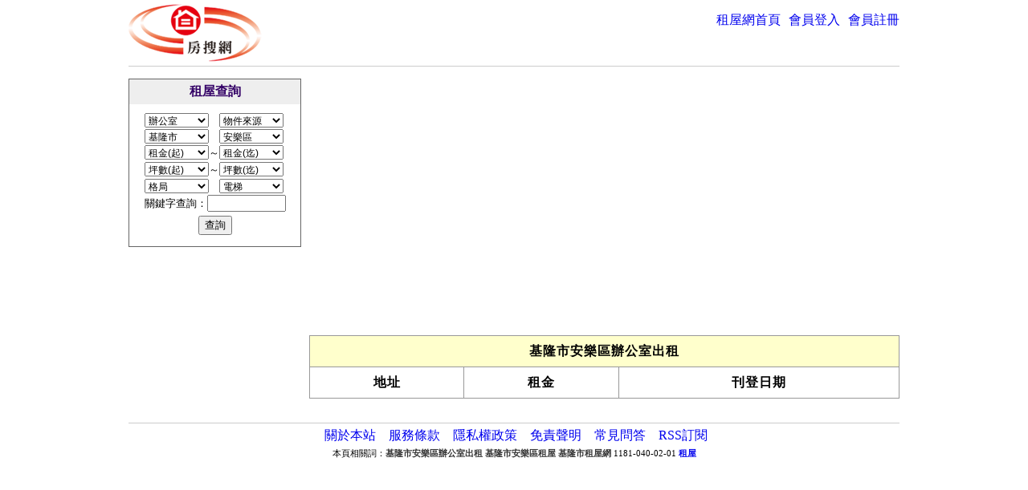

--- FILE ---
content_type: text/html; Charset=utf-8
request_url: https://www.funso.com.tw/rent-house-list-1181-2-40-1.html
body_size: 10336
content:
<!DOCTYPE html>
<html lang="zh-tw" dir="ltr">
<head>
<meta charset="utf-8">
<meta name="description" content="基隆市安樂區辦公室出租 基隆市安樂區租屋 基隆市租屋網 1181-040-02-01清單列表及相關內容第1頁 ">
<meta name="keywords" content="辦公室,基隆市,安樂區,租屋,租屋網,安樂,基隆,基隆市安樂區辦公室出租,基隆市安樂區租屋,基隆市租屋網,1181-040-02-01">
<meta name="viewport" content="width=device-width,initial-scale=1.0">
<meta name="author" content="房搜網">
<meta name="copyright" content="www.funso.com.tw">
<meta property="og:title" content="基隆市安樂區辦公室出租/基隆市安樂區租屋/基隆市租屋網/1181-040-02-01">
<meta property="og:description" content="基隆市安樂區辦公室出租 基隆市安樂區租屋 基隆市租屋網 1181-040-02-01清單列表及相關內容第1頁 ">
<meta property="og:site_name" content="房搜網">
<meta property="og:type" content="article">
<meta property="og:url" content="https://www.funso.com.tw/rent-house-list-1181-2-40-1.html">
<meta property="og:image" content="https://www.funso.com.tw/images/logo.gif">
<meta property="og:locale" content="zh_TW">
<meta property="fb:app_id" content="303391629712470">
<title>基隆市安樂區辦公室出租/基隆市安樂區租屋/基隆市租屋網/1181-040-02-01</title>
<link rel="preload" href="https://pagead2.googlesyndication.com/pagead/js/adsbygoogle.js?client=ca-pub-3598378665789774" crossorigin="anonymous" as="script"><link rel="preconnect" href="https://googleads.g.doubleclick.net"><link rel="preconnect" href="https://partner.googleadservices.com"><link rel="preconnect" href="https://adservice.google.com.tw"><link rel="preconnect" href="https://adservice.google.com"><link rel="preconnect" href="https://www.googletagservices.com"><link rel="preconnect" href="https://fonts.googleapis.com"><link rel="preconnect" href="https://www.gstatic.com"><link rel="preconnect" href="https://tpc.googlesyndication.com"><link rel="preconnect" href="https://d.agkn.com"><link rel="preconnect" href="https://cm.g.doubleclick.net"><link rel="preconnect" href="https://www.google.com"><link rel="preconnect" href="https://fonts.gstatic.com">
<script async src="https://pagead2.googlesyndication.com/pagead/js/adsbygoogle.js?client=ca-pub-3598378665789774" crossorigin="anonymous"></script>
<style>
body{font-size:12pt;margin-top:0px;margin-bottom:0px;background-color:#FFFFFF;width:960px;margin-left:auto;margin-right:auto;position:relative;left:0px;top:0px;}
select{font-size:9pt;width:80px;}
table{background-color:#FFFFFF;border-collapse:collapse;}
img{border:0px;}
a{text-decoration:none;}
a:hover{color:#FF0000;text-decoration:underline;}
#topdiv{height:77px;border-bottom-width:1px;border-bottom-style:solid;border-bottom-color:#CCCCCC;margin-bottom:15px;margin-top:5px;}
#tophome{float:left;}
#topcse{width:450px;margin-left:60px;margin-top:10px;float:left;}
#topcse input[type=text]{width:320px;}
#topnav{float:right;margin-top:10px;}
#header_nav{margin:0px;padding:0px;}
#header_nav li{margin-right:0px;margin-left:10px;}
#bottomdiv{clear:both;padding-top:5px;padding-bottom:5px;text-align:center;border-top-width:1px;border-top-style:solid;border-top-color:#CCCCCC}
#footer_nav{text-align:center;margin:0px 0px 0px 20px;padding:0px;display:inline;}
#contentdiv{margin-top:10px;margin-bottom:10px;clear:both;}
#leftcontentdiv{width:215px;float:left;}
#rightcontentdiv{width:735px;float:right;margin-bottom:10px;}
#rightcontentdiv table{line-height:180%;letter-spacing:1px;}
#cse{margin-top:10px;}
.comm_outer_table{margin:15px;margin-left:auto;margin-right:auto;}
.comm_table{margin-bottom:5px;}
.comm_table caption{margin-left:auto;margin-right:auto;padding:0.5em;color:#330066;font-weight:bold;font-size:11pt;}
.comm_table td , .comm_table th{padding:5px;}
.comm_table th{vertical-align:middle;border:1px solid #CCCCCC;padding:0.5em;font-weight:normal;color:#333366;text-align:left;}
.comm_table td{border:1px solid #CCCCCC;}
.botI{text-align:center;margin-bottom:20px;font-size:8pt;}
.topH1{position:absolute;top:-500px;font-size:8pt;margin-left:auto;padding:0px;width:289px;}
#qfrom_table{border:1px solid #666666;width:100%;font-size:10pt}
#qfrom_table th{font-size:12pt;color:#330066;background-color:#EEEEEE;padding:5px;}
#qfrom_table th h2{font-size:12pt;margin:0;padding:0;}
#qfrom_table2{margin-top:10px;margin-bottom:10px;}
.carh2{background-color:#FFFFFF;margin:0px;padding:15px 0px 0px 6px;vertical-align:middle;height:30px;color:#FF6600;border-top:1px solid #666666;border-right:1px solid #666666;border-bottom:1px none #666666;border-left:1px solid #666666;font-size:18pt;}
.cntcontent{padding-left:20px;}
.car1{background-color:#FFFFFF;padding-left:6px;}
.carmainitem{background-color:#EEEEEE;font-weight:bold;}
.cart1{border:1px solid #666666;margin-bottom:1em;}
.cart1 td{border:1px solid #666666;}
.sd_basic1{background-color:#F8F8F8;white-space: nowrap;}
.carmovie{padding-bottom:30px;}
#table_adv{vertical-align:middle;padding-top:10px;padding-bottom:10px;margin-top:10px;margin-bottom:10px;height:35px;}
.cart2{border:1px solid #666666;margin-top:1em;}
.cart2 td{border:1px solid #666666;}
#table_top{}
#table_bottom{border:1px solid #CCCCCC;margin-top:10px;}
#leftContent{border:1px solid #CCCCCC;}
#table_content{}
.carh2z{font-size:10pt;display:inline;}
.carh3{background-color:#FFFFFF;margin:0px;padding:15px 0px 0px 6px;vertical-align:middle;height:30px;color:#FF6600;border-top:1px solid #666666;border-right:1px solid #666666;border-bottom:1px none #666666;border-left:1px solid #666666;font-size:18pt;}
.headP{border-right-width:1px;border-left-width:1px;border-right-style:solid;border-left-style:solid;border-right-color:#666666;border-left-color:#666666;}
.dsel{background-color:#DFF8FF;}
.dsel2{background-color:#FF9900;}
.checked{color:#FF6600;}
.notChecked{color:#CCCCCC;text-decoration:line-through;}
.NewsC_Table{position:relative;left:120px;width:500px;}
.NewsC_T{color:#B14747;font-size:16pt;line-height:2;}
.NewsC_D{border-bottom-width:1px;border-bottom-style:solid;border-bottom-color:#CCCCCC;width:100%;}
.NewsC_C{padding-top:20px;}
.cfrm table{border:2px solid #CCCCCC;margin:0em auto 1em;}
.cfrm table caption{margin-left:auto;margin-right:auto;color:#FF6600;background-color:#FFFF99;padding:0.5em;border-top:2px solid #CCCCCC;border-right:2px solid #CCCCCC;border-bottom:2px none #CCCCCC;border-left:2px solid #CCCCCC;}
.cfrm td , .cfrm th{padding:0.3em;}
.cfrm th{vertical-align:middle;border:1px solid #CCCCCC;padding:0.5em;font-weight:normal;color:#333366;}
.cfrm td{border:1px solid #CCCCCC;}
.frmb{text-align:center !important;border-top-width:1px;border-top-style:dotted;border-top-color:#FFCC00;margin-top:5px;}
#tBottomItem td{padding:8px;background-image:url(/Images/Style/bottom_item.gif);}
.index_href_B{color:#000099;text-decoration:none;font-size:9pt;}
:link.index_href_B{color:#000099;text-decoration:none;font-size:9pt;}
:visited.index_href_B{color:#000099;text-decoration:none;font-size:9pt;}
:hover.index_href_B{color:#f3113c;text-decoration:underline;font-size:9pt;}
.sForm{position:relative;left:120px;}
#tNewObj{border:1px solid #999999;}
#tNewObj td , #tNewObj th{border:1px solid #999999;}
#tNewObj th{text-align:center;}
#t_qcar{border:1px solid #999999;margin-bottom:20px;}
#t_qcar td , #t_qcar th{border:1px solid #999999;}
#t_qcar th{text-align:center;}
#t_qcar a{text-decoration: none;}
#t_qcar a:hover{text-decoration: underline}
#mpost_obj{border:1px solid #999999;width:100%;margin-top:10px;}
#mpost_obj td , #mpost_obj th{border:1px solid #999999;}
.FAQTable{background-color:#F3F3F3;width:100%;border:3px double #808080;margin-bottom:10px;line-height:180%;letter-spacing:1px;}
.FAQQ1{COLOR:#0000FF;border-bottom-width:1px;border-bottom-style:dashed;border-bottom-color:#999999;}
.FAQQ2{border-bottom-width:1px;border-bottom-style:dashed;border-bottom-color:#999999;}
.FAQA1{COLOR:#f3113c;background-color:#FFFFFF;}
.FAQA2{background-color:#FFFFFF;}
#qcarad{display:block;margin-bottom:40px;}
li.inline{display:inline;margin-right:1em;}
ul.ul_none{list-style-type:none;}
ul.ul_none li{padding-bottom:5px;}
#my_desc{word-wrap:break-word;font-size:12pt;line-height:180%;letter-spacing:2px;}
#my_desc font,#my_desc span{line-height:180%;}
#citylist h2{font-size:12pt;margin:5px;padding:0px;}
#detail_guide{margin-bottom:0px;margin-top:0px;line-height:180%;letter-spacing:1px;}
#detail_ad1{margin-top:20px;margin-bottom:10px;}
#topads1{display:inline-block;height:285px;width:340px;margin-right:10px;}
#topads2{display:inline-block;height:285px;width:340px;}
#showdetailad3{margin:5px 0px 0px 0px;padding:0px;}
#defplusone{margin-bottom:10px;}
#sociallink , #sociallink2{display:inline-block;margin-left:20px;height:25px;width:200px;vertical-align:top;}
#sociallink img , #sociallink2 img{margin-right:10px;float:left;margin-top:5px;margin-bottom:5px;}
#gplus{margin-top:5px;}
#townobjectlist li{line-height:180%;}
#townobjectlist h2{font-size:12pt;margin:0;padding:0;}
#advdiv{font-size:12pt;}
#showdetailad4{margin:0 0 15px 0;border:solid 1px #FF9900;padding:5px;font-size:12pt;}
#admatch{padding-top:20px;padding-bottom:20px;}
.detlink{display:inline-block;width:19%;}
.adsbygoogle{margin:20px 0 20px 0;}
#qs{width:90px;}
@media screen and (max-device-width: 800px) {
	body{width:98%}
	*{max-width:100%;}
	a{text-decoration:underline;}
	.adsbygoogle{min-height:100px;}
	th{white-space: nowrap;}
	caption{border-top: 1px solid #CCCCCC;border-left: 1px solid #CCCCCC;border-right: 1px solid #CCCCCC;}
	#topdiv{height:50px;background-color:#efe7b6;margin:0 0 5px 0;padding:0 3px 0 0;}
	#topnav{font-size:10pt;margin-top:10px;}	
	#bottomdiv,.botI{background-color:#efe7b6;padding-left:3px;padding-right:3px;}
	.botI{margin-bottom:0;}
	#tophome img{width:100px;height:auto;}
	#topcse{display:none;}
	#rightcontentdiv,#leftcontentdiv{width:100%;}
	#rightcontentdiv table{line-height:120%;letter-spacing:1px;}
	#leftcontentdiv{margin-top:20px;}	
	#tNewObj td ,#tNewObj th{width:auto;padding:2px;margin:0;font-size:11pt;}
	#tNewObj img{height:auto;zoom:2;}
	#footer_nav{margin:0;}
	#footer_nav li{display:inline-block;width:30%;margin:10px 0 10px 0;}
	.car1{font-size:11pt;padding:2px 2px 2px 6px;margin:0;}
	.cart1 td,.cart1 th , .cart2 td,.cart2 th{padding:2px;margin:0;font-size:11pt;}
	.cart1 img{width:auto;height:auto;}
	.sd_basic1{white-space: nowrap;}
	#qfrom_table2 select{font-size:12pt;width:7em;padding:2px;margin:5px;}
	#qfrom_table2 input{font-size:12pt;margin-top:10px;}
	#t_qcar{width:100%;}
	#t_qcar td , #t_qcar th{width:auto;padding:2px;margin:0;font-size:11pt;}
	#sociallink2{display:block;}
	#sociallink2 img{width:auto;height:auto;zoom:1;}
	.carh2{font-size:14pt;height:auto;margin-top:30px;}
	#vendor a{display:inline-block;margin-top:10px;margin-bottom:10px;}
	#vendor #sociallink2 a{display:inline;margin:0;}
	.tdadd{display:inline-block;width:80px;}
	.tdimg{width:120px;height:auto;}
	form table td , form table th{width:auto;background-image:none;}
	input[type="text"],input[type="password"]{width:180px;}
	table.comm_table{width:100%;}
	.detlink{display:inline-block;width:50%;}
}
</style>

<style>
h1 {font-size:12pt;margin:0;}
/*
#listtopads1{display:inline-block;width:336px;height:320px;margin:-20px 0 0 0;}
#listtopads2{display:inline-block;width:336px;height:320px;margin:-20px 0 0 63px;}
*/
#manghead{position:absolute;left:0px;top:-300px;}
@media screen and (max-device-width: 800px) {
	/*
	#listtopads2{margin:0;position:absolute;bottom:185px;left:0;}
	#leftcontentdiv{margin-bottom:360px;}
	#listtopads1{width:auto;height:auto;min-width:320px;min-height:100px;}
	*/
}
</style>
</head>
<body>
<div id="topdiv">
	<div id="tophome"><a href="https://www.funso.com.tw/"><img src="https://www.funso.com.tw/images/logo.gif" border="0" alt="房搜網-租屋租房子租屋網站租屋網房屋出租" width="166" height="72"></a></div>
	
	<div id="topnav"><ul id="header_nav"><li class="inline"><a href="https://www.funso.com.tw/" target="_top">租屋網首頁</a></li><li class="inline"><a href="https://www.funso.com.tw/mpost.asp" target="_top" rel="nofollow">會員登入</a></li><li class="inline"><a href="https://www.funso.com.tw/register.asp" target="_top" rel="nofollow">會員註冊</a></li></ul></div>
</div>


<div id="contentdiv">
  <div id="rightcontentdiv">
    <div id="resad1">
<script async src="https://pagead2.googlesyndication.com/pagead/js/adsbygoogle.js?client=ca-pub-3598378665789774" crossorigin="anonymous"></script>
<!-- funso_houselist_top -->
<ins class="adsbygoogle"
     style="display:block"
     data-ad-client="ca-pub-3598378665789774"
     data-ad-slot="5137076937"
     data-ad-format="auto"
     data-full-width-responsive="true"></ins>
<script>
(adsbygoogle = window.adsbygoogle || []).push({});
</script>
</div><table width="100%" border="1" cellspacing="0" cellpadding="5" id="t_qcar">	<tr bgcolor="#FFFFCC"><td colspan="3" align="center"><h1>基隆市安樂區辦公室出租</h1></td></tr>	<tr><th nowrap="nowrap">地址</th><th nowrap="nowrap">租金</th><th nowrap="nowrap">刊登日期</th></tr></table>
  </div>
  <div id="leftcontentdiv">		
   <div>
        <form name="qForm" action="https://www.funso.com.tw/qCar.asp" target="_top">            	
            <table cellpadding="0" cellspacing="0" id="qfrom_table">
                <tr><th><strong>租屋查詢</strong></th></tr>
                <tr><td>
                    <table align="center" id="qfrom_table2">
                        <tr><td><select name="ct" size="1"><option value="0" class="dsel">物件類型</option><option value="1187">電梯華廈</option><option value="1186">公寓</option><option value="1178">套房</option><option value="1179">雅房</option><option value="1180">店面</option><option value="1181" selected="selected">辦公室</option><option value="1182">住辦合一</option><option value="1183">透天</option><option value="1184">廠房</option><option value="1185">車位</option></select>　<select name="csource"><option value="0" class="dsel" selected="selected">物件來源</option><option value="1">屋主</option><option value="2">收費房仲</option><option value="3">不收費房仲</option><option value="4">代刊</option></select></td></tr>
                        <tr><td><select name="ccty" onchange="return chkCarTypeSelect();"><option value="0" class="dsel">縣市</option><option value="1">台北市</option><option value="3">新北市</option><option value="4">宜蘭縣</option><option value="2" selected="selected">基隆市</option><option value="7">桃園市</option><option value="5">新竹市</option><option value="6">新竹縣</option><option value="9">台中市</option><option value="11">彰化縣</option><option value="8">苗栗縣</option><option value="12">南投縣</option><option value="15">雲林縣</option><option value="18">高雄市</option><option value="16">台南市</option><option value="13">嘉義市</option><option value="14">嘉義縣</option><option value="21">屏東縣</option><option value="22">台東縣</option><option value="23">花蓮縣</option><option value="20">澎湖縣</option></select>　<select name="czip"><option value="0">不限地區</option><option value="36">仁愛區</option><option value="37">信義區</option><option value="38">中正區</option><option value="39">中山區</option><option value="40" selected="selected">安樂區</option><option value="41">暖暖區</option><option value="42">七堵區</option></select></td></tr>
                        <tr><td><select name="cdp"><option value="0" class="dsel">租金(起)</option><option value="2000">2千</option><option value="5000">5千</option><option value="10000">1萬</option><option value="15000">1萬5</option><option value="20000">2萬</option><option value="25000">2萬5</option><option value="30000">3萬</option><option value="80000">8萬</option><option value="100000">10萬</option></select>～<select name="cup"><option value="0" class="dsel">租金(迄)</option><option value="2000">2千</option><option value="5000">5千</option><option value="10000">1萬</option><option value="15000">1萬5</option><option value="20000">2萬</option><option value="25000">2萬5</option><option value="30000">3萬</option><option value="80000">8萬</option><option value="100000">10萬</option><option value="99999999">10萬以上</option></select></td></tr>
                        <tr><td><select name="cdy"><option value="0" class="dsel">坪數(起)</option><option value="1">1坪</option><option value="10">10坪</option><option value="20">20坪</option><option value="30">30坪</option><option value="40">40坪</option><option value="50">50坪</option><option value="60">60坪</option></select>～<select name="cuy"><option value="0" class="dsel">坪數(迄)</option><option value="1">1坪</option><option value="10">10坪</option><option value="20">20坪</option><option value="30">30坪</option><option value="40">40坪</option><option value="50">50坪</option><option value="60">60坪</option><option value="99999999">60坪以上</option></select></td></tr>
                        <tr><td><select name="cvol"><option value="0" class="dsel" selected="selected">格局</option><option value="1">1房</option><option value="2">2房</option><option value="3">3房</option><option value="4">4房</option><option value="5">5房</option><option value="6">6房</option><option value="7">7房</option><option value="8">8房</option><option value="9">9房</option><option value="10">10房</option><option value="11">10房以上</option></select>　<select name="celv"><option value="0" class="dsel" selected="selected">電梯</option><option value="1">有電梯</option><option value="2">無電梯</option></select></td></tr>                        
                        
                        <tr><td><input type="hidden" name="memid" id="memid" value="0">      關鍵字查詢：<input type="text" id="qs" name="qs" value=""></td></tr>
                        <tr><td align="center" valign="middle" height="30"><input type="submit" value="查詢"></td></tr>
                    </table>
                 </td></tr>
            </table>            
        </form>
    </div>
    <div id="advdiv">
        
   </div>
</div>


</div>
<div id="bottomdiv">
	<ul id="footer_nav"><li class="inline"><a href="https://www.funso.com.tw/help/aboutus.htm" rel="nofollow">關於本站</a></li><li class="inline"><a href="https://www.funso.com.tw/help/userlicense.htm" rel="nofollow">服務條款</a></li><li class="inline"><a href="https://www.funso.com.tw/help/privacy.htm" rel="nofollow">隱私權政策</a></li><li class="inline"><a href="https://www.funso.com.tw/help/userlicense.htm#free" rel="nofollow">免責聲明</a></li><li class="inline"><a href="https://www.funso.com.tw/help/faq.htm" rel="nofollow">常見問答</a></li><li class="inline"><a href="https://www.funso.com.tw/rss.xml" rel="nofollow">RSS訂閱</a></li></ul>
</div>
<script>
// JavaScript Document
function chkCarTypeSelect(){
	with (document.qForm){
			if(selectSet[ccty.value]) {
				czip.options.length=0;
				for(var i=0;i<selectSet[ccty.value].length;i++){
					czip.options.add(selectSet[ccty.value][i]);
				}
			}else{
				czip.options.length=0;
				czip.options.add(new Option('不限地區','0'));
			}
	}
}

var selectSet=[];
selectSet['xxx']=new Array(new Option('鄉鎮市區','xxx'));

selectSet['1']=new Array(
new Option('不限地區','0'),
new Option('中正區','24'),
new Option('大同區','25'),
new Option('中山區','26'),
new Option('松山區','27'),
new Option('大安區','28'),
new Option('萬華區','29'),
new Option('信義區','30'),
new Option('士林區','31'),
new Option('北投區','32'),
new Option('內湖區','33'),
new Option('南港區','34'),
new Option('文山區','35'));

selectSet['2']=new Array(
new Option('不限地區','0'),
new Option('仁愛區','36'),
new Option('信義區','37'),
new Option('中正區','38'),
new Option('中山區','39'),
new Option('安樂區','40'),
new Option('暖暖區','41'),
new Option('七堵區','42'));

selectSet['3']=new Array(
new Option('不限地區','0'),
new Option('萬里區','43'),
new Option('金山區','44'),
new Option('板橋區','45'),
new Option('汐止區','46'),
new Option('深坑區','47'),
new Option('石碇區','48'),
new Option('瑞芳區','49'),
new Option('平溪區','50'),
new Option('雙溪區','51'),
new Option('貢寮區','52'),
new Option('新店區','53'),
new Option('坪林區','54'),
new Option('烏來區','55'),
new Option('永和區','56'),
new Option('中和區','57'),
new Option('土城區','58'),
new Option('三峽區','59'),
new Option('樹林區','60'),
new Option('鶯歌區','61'),
new Option('三重區','62'),
new Option('新莊區','63'),
new Option('泰山區','64'),
new Option('林口區','65'),
new Option('蘆洲區','66'),
new Option('五股區','67'),
new Option('八里區','68'),
new Option('淡水區','69'),
new Option('三芝區','70'),
new Option('石門區','71'));

selectSet['4']=new Array(
new Option('不限地區','0'),
new Option('宜蘭市','72'),
new Option('頭城鎮','73'),
new Option('礁溪鄉','74'),
new Option('壯圍鄉','75'),
new Option('員山鄉','76'),
new Option('羅東鎮','77'),
new Option('三星鄉','78'),
new Option('大同鄉','79'),
new Option('五結鄉','80'),
new Option('冬山鄉','81'),
new Option('蘇澳鎮','82'),
new Option('南澳鄉','83'));

selectSet['6']=new Array(
new Option('不限地區','0'),
new Option('竹北市','84'),
new Option('湖口鄉','85'),
new Option('新豐鄉','86'),
new Option('新埔鎮','87'),
new Option('關西鎮','88'),
new Option('芎林鄉','89'),
new Option('寶山鄉','90'),
new Option('竹東鎮','91'),
new Option('五峰鄉','92'),
new Option('橫山鄉','93'),
new Option('尖石鄉','94'),
new Option('北埔鄉','95'),
new Option('峨嵋鄉','96'));

selectSet['7']=new Array(
new Option('不限地區','0'),
new Option('中壢區','97'),
new Option('平鎮區','98'),
new Option('龍潭區','99'),
new Option('楊梅區','100'),
new Option('新屋區','101'),
new Option('觀音區','102'),
new Option('桃園區','103'),
new Option('龜山區','104'),
new Option('八德區','105'),
new Option('大溪區','106'),
new Option('復興區','107'),
new Option('大園區','108'),
new Option('蘆竹區','109'));

selectSet['8']=new Array(
new Option('不限地區','0'),
new Option('竹南鎮','110'),
new Option('頭份鎮','111'),
new Option('三灣鄉','112'),
new Option('南庄鄉','113'),
new Option('獅潭鄉','114'),
new Option('後龍鎮','115'),
new Option('通宵鎮','116'),
new Option('苑裡鎮','117'),
new Option('苗栗市','118'),
new Option('造橋鄉','119'),
new Option('頭屋鄉','120'),
new Option('公館鄉','121'),
new Option('大湖鄉','122'),
new Option('泰安鄉','123'),
new Option('銅鑼鄉','124'),
new Option('三義鄉','125'),
new Option('西湖鄉','126'),
new Option('卓蘭鎮','127'));

selectSet['9']=new Array(
new Option('不限地區','0'),
new Option('中區','128'),
new Option('東區','129'),
new Option('南區','130'),
new Option('西區','131'),
new Option('北區','132'),
new Option('北屯區','133'),
new Option('西屯區','134'),
new Option('南屯區','135'),
new Option('太平區','136'),
new Option('大里區','137'),
new Option('霧峰區','138'),
new Option('烏日區','139'),
new Option('豐原區','140'),
new Option('后里區','141'),
new Option('石岡區','142'),
new Option('東勢區','143'),
new Option('和平區','144'),
new Option('新社區','145'),
new Option('潭子區','146'),
new Option('大雅區','147'),
new Option('神岡區','148'),
new Option('大肚區','149'),
new Option('沙鹿區','150'),
new Option('龍井區','151'),
new Option('梧棲區','152'),
new Option('清水區','153'),
new Option('大甲區','154'),
new Option('外埔區','155'),
new Option('大安區','156'));

selectSet['11']=new Array(
new Option('不限地區','0'),
new Option('彰化市','157'),
new Option('芬園鄉','158'),
new Option('花壇鄉','159'),
new Option('秀水鄉','160'),
new Option('鹿港鎮','161'),
new Option('福興鄉','162'),
new Option('線西鄉','163'),
new Option('和美鎮','164'),
new Option('伸港鄉','165'),
new Option('員林鎮','166'),
new Option('社頭鄉','167'),
new Option('永靖鄉','168'),
new Option('埔心鄉','169'),
new Option('溪湖鎮','170'),
new Option('大村鄉','171'),
new Option('埔鹽鄉','172'),
new Option('田中鎮','173'),
new Option('北斗鎮','174'),
new Option('田尾鄉','175'),
new Option('埤頭鄉','176'),
new Option('溪州鄉','177'),
new Option('竹塘鄉','178'),
new Option('二林鎮','179'),
new Option('大城鄉','180'),
new Option('芳苑鄉','181'),
new Option('二水鄉','182'));

selectSet['12']=new Array(
new Option('不限地區','0'),
new Option('南投市','183'),
new Option('中寮鄉','184'),
new Option('草屯鎮','185'),
new Option('國姓鄉','186'),
new Option('埔里鎮','187'),
new Option('仁愛鄉','188'),
new Option('名間鄉','189'),
new Option('集集鎮','190'),
new Option('水里鄉','191'),
new Option('魚池鄉','192'),
new Option('信義鄉','193'),
new Option('竹山鎮','194'),
new Option('鹿谷鄉','195'));

selectSet['14']=new Array(
new Option('不限地區','0'),
new Option('番路鄉','196'),
new Option('梅山鄉','197'),
new Option('竹崎鄉','198'),
new Option('阿里山鄉','199'),
new Option('中埔鄉','200'),
new Option('大埔鄉','201'),
new Option('水上鄉','202'),
new Option('鹿草鄉','203'),
new Option('太保市','204'),
new Option('朴子市','205'),
new Option('東石鄉','206'),
new Option('六腳鄉','207'),
new Option('新港鄉','208'),
new Option('民雄鄉','209'),
new Option('大林鎮','210'),
new Option('溪口鄉','211'),
new Option('義竹鄉','212'),
new Option('布袋鎮','213'));

selectSet['15']=new Array(
new Option('不限地區','0'),
new Option('斗南市','214'),
new Option('大埤鄉','215'),
new Option('虎尾鎮','216'),
new Option('土庫鎮','217'),
new Option('褒忠鄉','218'),
new Option('東勢鄉','219'),
new Option('臺西鄉','220'),
new Option('崙背鄉','221'),
new Option('麥寮鄉','222'),
new Option('斗六市','223'),
new Option('林內鄉','224'),
new Option('古坑鄉','225'),
new Option('薊桐鄉','226'),
new Option('西螺鎮','227'),
new Option('二崙鄉','228'),
new Option('北港鎮','229'),
new Option('水林鄉','230'),
new Option('口湖鄉','231'),
new Option('四湖鄉','232'),
new Option('元長鄉','233'));

selectSet['16']=new Array(
new Option('不限地區','0'),
new Option('中西區','234'),
new Option('東區','235'),
new Option('南區','236'),
new Option('北區','238'),
new Option('安平區','239'),
new Option('安南區','240'),
new Option('永康區','241'),
new Option('歸仁區','242'),
new Option('新化區','243'),
new Option('左鎮區','244'),
new Option('玉井區','245'),
new Option('楠西區','246'),
new Option('南化區','247'),
new Option('仁德區','248'),
new Option('關廟區','249'),
new Option('龍崎區','250'),
new Option('官田區','251'),
new Option('麻豆區','252'),
new Option('佳里區','253'),
new Option('西港區','254'),
new Option('七股區','255'),
new Option('將軍區','256'),
new Option('學甲區','257'),
new Option('北門區','258'),
new Option('新營區','259'),
new Option('後壁區','260'),
new Option('白河區','261'),
new Option('東山區','262'),
new Option('六甲區','263'),
new Option('下營區','264'),
new Option('柳營區','265'),
new Option('鹽水區','266'),
new Option('善化區','267'),
new Option('大內區','268'),
new Option('山上區','269'),
new Option('新市區','270'),
new Option('安定區','271'));

selectSet['18']=new Array(
new Option('不限地區','0'),
new Option('新興區','272'),
new Option('前金區','273'),
new Option('苓雅區','274'),
new Option('鹽埕區','275'),
new Option('鼓山區','276'),
new Option('旗津區','277'),
new Option('前鎮區','278'),
new Option('三民區','279'),
new Option('楠梓區','280'),
new Option('小港區','281'),
new Option('左營區','282'),
new Option('仁武區','283'),
new Option('大社區','284'),
new Option('岡山區','285'),
new Option('路竹區','286'),
new Option('阿蓮區','287'),
new Option('田寮區','288'),
new Option('燕巢區','289'),
new Option('橋頭區','290'),
new Option('梓官區','291'),
new Option('彌陀區','292'),
new Option('永安區','293'),
new Option('湖內區','294'),
new Option('鳳山區','295'),
new Option('大寮區','296'),
new Option('林園區','297'),
new Option('鳥松區','298'),
new Option('大樹區','299'),
new Option('旗山區','300'),
new Option('美濃區','301'),
new Option('六龜區','302'),
new Option('內門區','303'),
new Option('杉林區','304'),
new Option('甲仙區','305'),
new Option('桃源區','306'),
new Option('三民區','307'),
new Option('茂林區','308'),
new Option('茄萣區','309'));

selectSet['20']=new Array(
new Option('不限地區','0'),
new Option('馬公市','310'),
new Option('西嶼鄉','311'),
new Option('望安鄉','312'),
new Option('七美鄉','313'),
new Option('白沙鄉','314'),
new Option('湖西鄉','315'));

selectSet['21']=new Array(
new Option('不限地區','0'),
new Option('屏東市','316'),
new Option('三地門鄉','317'),
new Option('霧臺鄉','318'),
new Option('瑪家鄉','319'),
new Option('九如鄉','320'),
new Option('里港鄉','321'),
new Option('高樹鄉','322'),
new Option('鹽埔鄉','323'),
new Option('長治鄉','324'),
new Option('麟洛鄉','325'),
new Option('竹田鄉','326'),
new Option('內埔鄉','327'),
new Option('萬丹鄉','328'),
new Option('潮州鎮','329'),
new Option('泰武鄉','330'),
new Option('來義鄉','331'),
new Option('萬巒鄉','332'),
new Option('崁頂鄉','333'),
new Option('新埤鄉','334'),
new Option('南州鄉','335'),
new Option('林邊鄉','336'),
new Option('東港鎮','337'),
new Option('琉球鄉','338'),
new Option('佳冬鄉','339'),
new Option('新園鄉','340'),
new Option('枋寮鄉','341'),
new Option('枋山鄉','342'),
new Option('春日鄉','343'),
new Option('獅子鄉','344'),
new Option('車城鄉','345'),
new Option('牡丹鄉','346'),
new Option('恆春鎮','347'),
new Option('滿州鄉','348'));

selectSet['22']=new Array(
new Option('不限地區','0'),
new Option('台東市','349'),
new Option('綠島鄉','350'),
new Option('蘭嶼鄉','351'),
new Option('延平鄉','352'),
new Option('卑南鄉','353'),
new Option('鹿野鄉','354'),
new Option('關山鎮','355'),
new Option('海端鄉','356'),
new Option('池上鄉','357'),
new Option('東河鄉','358'),
new Option('成功鎮','359'),
new Option('長濱鄉','360'),
new Option('太麻里鄉','361'),
new Option('金峰鄉','362'),
new Option('大武鄉','363'),
new Option('達仁鄉','364'));

selectSet['23']=new Array(
new Option('不限地區','0'),
new Option('花蓮市','365'),
new Option('新城鄉','366'),
new Option('秀林鄉','367'),
new Option('吉安鄉','368'),
new Option('壽豐鄉','369'),
new Option('鳳林鎮','370'),
new Option('光復鄉','371'),
new Option('豐濱鄉','372'),
new Option('瑞穗鄉','373'),
new Option('萬榮鄉','374'),
new Option('玉里鎮','375'),
new Option('卓溪鄉','376'),
new Option('富里鄉','377'));
</script>

<div class="botI">本頁相關詞：<strong><span style="color:#333333">基隆市安樂區辦公室出租</span></strong> <strong><span style="color:#333333;">基隆市安樂區租屋</span></strong> <strong><span style="color:#333333;">基隆市租屋網</span></strong> <strong><span style="color:#333333;"></span></strong> 1181-040-02-01 <a href="https://www.funso.com.tw/"><strong>租屋</strong></a></div>
</body>
</html>


--- FILE ---
content_type: text/html; charset=utf-8
request_url: https://www.google.com/recaptcha/api2/aframe
body_size: 268
content:
<!DOCTYPE HTML><html><head><meta http-equiv="content-type" content="text/html; charset=UTF-8"></head><body><script nonce="Ej5fR555c0AJUFw_Kg6PJg">/** Anti-fraud and anti-abuse applications only. See google.com/recaptcha */ try{var clients={'sodar':'https://pagead2.googlesyndication.com/pagead/sodar?'};window.addEventListener("message",function(a){try{if(a.source===window.parent){var b=JSON.parse(a.data);var c=clients[b['id']];if(c){var d=document.createElement('img');d.src=c+b['params']+'&rc='+(localStorage.getItem("rc::a")?sessionStorage.getItem("rc::b"):"");window.document.body.appendChild(d);sessionStorage.setItem("rc::e",parseInt(sessionStorage.getItem("rc::e")||0)+1);localStorage.setItem("rc::h",'1768944592427');}}}catch(b){}});window.parent.postMessage("_grecaptcha_ready", "*");}catch(b){}</script></body></html>